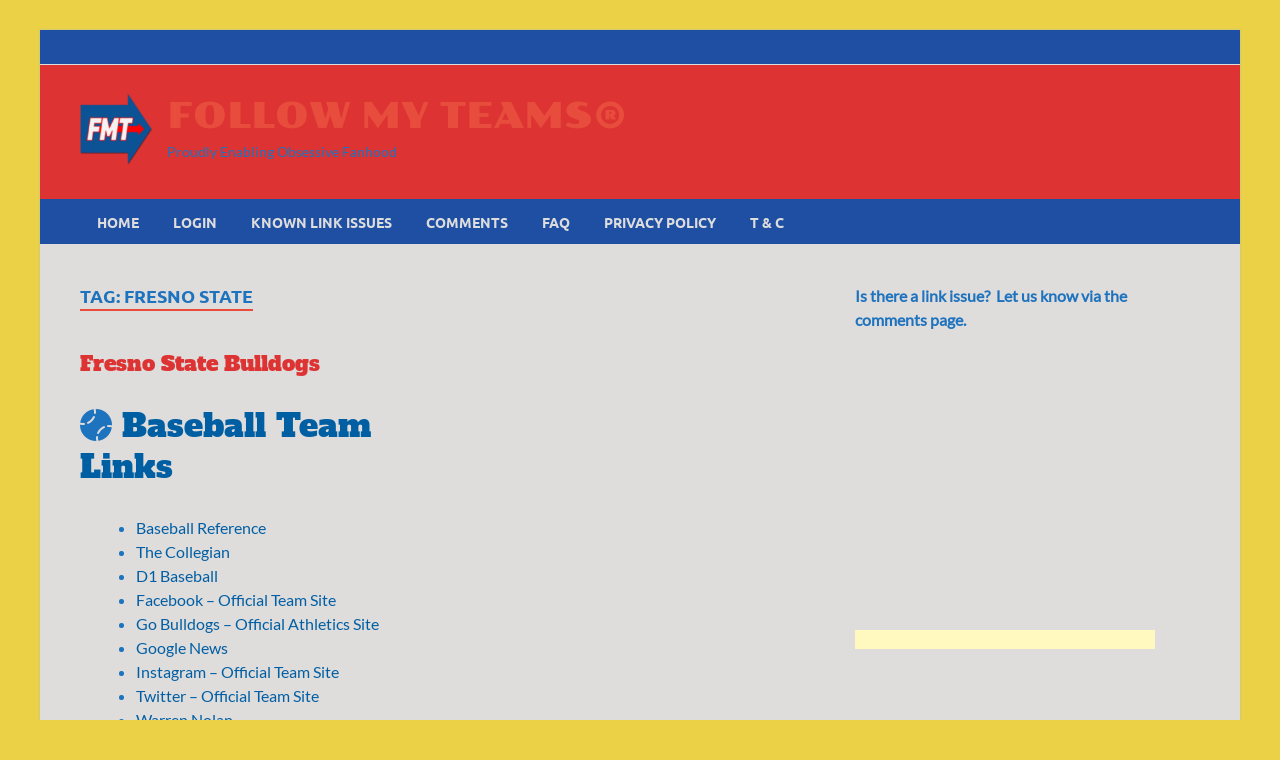

--- FILE ---
content_type: text/html; charset=UTF-8
request_url: https://www.followmyteams.com/tag/fresno-state/
body_size: 13715
content:
<!DOCTYPE html>
<html lang="en" class="no-js">
<head>
<meta charset="UTF-8">
<meta name="viewport" content="width=device-width, initial-scale=1">
<link rel="profile" href="http://gmpg.org/xfn/11">

<script>(function(html){html.className = html.className.replace(/\bno-js\b/,'js')})(document.documentElement);</script>
<title>Fresno State | FOLLOW MY TEAMS&reg;️</title>
<meta name='robots' content='max-image-preview:large' />
	<style>img:is([sizes="auto" i], [sizes^="auto," i]) { contain-intrinsic-size: 3000px 1500px }</style>
	<link rel='dns-prefetch' href='//kit.fontawesome.com' />
<link rel='dns-prefetch' href='//www.googletagmanager.com' />
<link href='https://fonts.gstatic.com' crossorigin rel='preconnect' />
<script type="text/javascript">
/* <![CDATA[ */
window._wpemojiSettings = {"baseUrl":"https:\/\/s.w.org\/images\/core\/emoji\/16.0.1\/72x72\/","ext":".png","svgUrl":"https:\/\/s.w.org\/images\/core\/emoji\/16.0.1\/svg\/","svgExt":".svg","source":{"concatemoji":"https:\/\/www.followmyteams.com\/wp-includes\/js\/wp-emoji-release.min.js?ver=6.8.3"}};
/*! This file is auto-generated */
!function(s,n){var o,i,e;function c(e){try{var t={supportTests:e,timestamp:(new Date).valueOf()};sessionStorage.setItem(o,JSON.stringify(t))}catch(e){}}function p(e,t,n){e.clearRect(0,0,e.canvas.width,e.canvas.height),e.fillText(t,0,0);var t=new Uint32Array(e.getImageData(0,0,e.canvas.width,e.canvas.height).data),a=(e.clearRect(0,0,e.canvas.width,e.canvas.height),e.fillText(n,0,0),new Uint32Array(e.getImageData(0,0,e.canvas.width,e.canvas.height).data));return t.every(function(e,t){return e===a[t]})}function u(e,t){e.clearRect(0,0,e.canvas.width,e.canvas.height),e.fillText(t,0,0);for(var n=e.getImageData(16,16,1,1),a=0;a<n.data.length;a++)if(0!==n.data[a])return!1;return!0}function f(e,t,n,a){switch(t){case"flag":return n(e,"\ud83c\udff3\ufe0f\u200d\u26a7\ufe0f","\ud83c\udff3\ufe0f\u200b\u26a7\ufe0f")?!1:!n(e,"\ud83c\udde8\ud83c\uddf6","\ud83c\udde8\u200b\ud83c\uddf6")&&!n(e,"\ud83c\udff4\udb40\udc67\udb40\udc62\udb40\udc65\udb40\udc6e\udb40\udc67\udb40\udc7f","\ud83c\udff4\u200b\udb40\udc67\u200b\udb40\udc62\u200b\udb40\udc65\u200b\udb40\udc6e\u200b\udb40\udc67\u200b\udb40\udc7f");case"emoji":return!a(e,"\ud83e\udedf")}return!1}function g(e,t,n,a){var r="undefined"!=typeof WorkerGlobalScope&&self instanceof WorkerGlobalScope?new OffscreenCanvas(300,150):s.createElement("canvas"),o=r.getContext("2d",{willReadFrequently:!0}),i=(o.textBaseline="top",o.font="600 32px Arial",{});return e.forEach(function(e){i[e]=t(o,e,n,a)}),i}function t(e){var t=s.createElement("script");t.src=e,t.defer=!0,s.head.appendChild(t)}"undefined"!=typeof Promise&&(o="wpEmojiSettingsSupports",i=["flag","emoji"],n.supports={everything:!0,everythingExceptFlag:!0},e=new Promise(function(e){s.addEventListener("DOMContentLoaded",e,{once:!0})}),new Promise(function(t){var n=function(){try{var e=JSON.parse(sessionStorage.getItem(o));if("object"==typeof e&&"number"==typeof e.timestamp&&(new Date).valueOf()<e.timestamp+604800&&"object"==typeof e.supportTests)return e.supportTests}catch(e){}return null}();if(!n){if("undefined"!=typeof Worker&&"undefined"!=typeof OffscreenCanvas&&"undefined"!=typeof URL&&URL.createObjectURL&&"undefined"!=typeof Blob)try{var e="postMessage("+g.toString()+"("+[JSON.stringify(i),f.toString(),p.toString(),u.toString()].join(",")+"));",a=new Blob([e],{type:"text/javascript"}),r=new Worker(URL.createObjectURL(a),{name:"wpTestEmojiSupports"});return void(r.onmessage=function(e){c(n=e.data),r.terminate(),t(n)})}catch(e){}c(n=g(i,f,p,u))}t(n)}).then(function(e){for(var t in e)n.supports[t]=e[t],n.supports.everything=n.supports.everything&&n.supports[t],"flag"!==t&&(n.supports.everythingExceptFlag=n.supports.everythingExceptFlag&&n.supports[t]);n.supports.everythingExceptFlag=n.supports.everythingExceptFlag&&!n.supports.flag,n.DOMReady=!1,n.readyCallback=function(){n.DOMReady=!0}}).then(function(){return e}).then(function(){var e;n.supports.everything||(n.readyCallback(),(e=n.source||{}).concatemoji?t(e.concatemoji):e.wpemoji&&e.twemoji&&(t(e.twemoji),t(e.wpemoji)))}))}((window,document),window._wpemojiSettings);
/* ]]> */
</script>
<style id='wp-emoji-styles-inline-css' type='text/css'>

	img.wp-smiley, img.emoji {
		display: inline !important;
		border: none !important;
		box-shadow: none !important;
		height: 1em !important;
		width: 1em !important;
		margin: 0 0.07em !important;
		vertical-align: -0.1em !important;
		background: none !important;
		padding: 0 !important;
	}
</style>
<link rel='stylesheet' id='wp-block-library-css' href='https://www.followmyteams.com/wp-includes/css/dist/block-library/style.min.css?ver=6.8.3' type='text/css' media='all' />
<style id='wp-block-library-theme-inline-css' type='text/css'>
.wp-block-audio :where(figcaption){color:#555;font-size:13px;text-align:center}.is-dark-theme .wp-block-audio :where(figcaption){color:#ffffffa6}.wp-block-audio{margin:0 0 1em}.wp-block-code{border:1px solid #ccc;border-radius:4px;font-family:Menlo,Consolas,monaco,monospace;padding:.8em 1em}.wp-block-embed :where(figcaption){color:#555;font-size:13px;text-align:center}.is-dark-theme .wp-block-embed :where(figcaption){color:#ffffffa6}.wp-block-embed{margin:0 0 1em}.blocks-gallery-caption{color:#555;font-size:13px;text-align:center}.is-dark-theme .blocks-gallery-caption{color:#ffffffa6}:root :where(.wp-block-image figcaption){color:#555;font-size:13px;text-align:center}.is-dark-theme :root :where(.wp-block-image figcaption){color:#ffffffa6}.wp-block-image{margin:0 0 1em}.wp-block-pullquote{border-bottom:4px solid;border-top:4px solid;color:currentColor;margin-bottom:1.75em}.wp-block-pullquote cite,.wp-block-pullquote footer,.wp-block-pullquote__citation{color:currentColor;font-size:.8125em;font-style:normal;text-transform:uppercase}.wp-block-quote{border-left:.25em solid;margin:0 0 1.75em;padding-left:1em}.wp-block-quote cite,.wp-block-quote footer{color:currentColor;font-size:.8125em;font-style:normal;position:relative}.wp-block-quote:where(.has-text-align-right){border-left:none;border-right:.25em solid;padding-left:0;padding-right:1em}.wp-block-quote:where(.has-text-align-center){border:none;padding-left:0}.wp-block-quote.is-large,.wp-block-quote.is-style-large,.wp-block-quote:where(.is-style-plain){border:none}.wp-block-search .wp-block-search__label{font-weight:700}.wp-block-search__button{border:1px solid #ccc;padding:.375em .625em}:where(.wp-block-group.has-background){padding:1.25em 2.375em}.wp-block-separator.has-css-opacity{opacity:.4}.wp-block-separator{border:none;border-bottom:2px solid;margin-left:auto;margin-right:auto}.wp-block-separator.has-alpha-channel-opacity{opacity:1}.wp-block-separator:not(.is-style-wide):not(.is-style-dots){width:100px}.wp-block-separator.has-background:not(.is-style-dots){border-bottom:none;height:1px}.wp-block-separator.has-background:not(.is-style-wide):not(.is-style-dots){height:2px}.wp-block-table{margin:0 0 1em}.wp-block-table td,.wp-block-table th{word-break:normal}.wp-block-table :where(figcaption){color:#555;font-size:13px;text-align:center}.is-dark-theme .wp-block-table :where(figcaption){color:#ffffffa6}.wp-block-video :where(figcaption){color:#555;font-size:13px;text-align:center}.is-dark-theme .wp-block-video :where(figcaption){color:#ffffffa6}.wp-block-video{margin:0 0 1em}:root :where(.wp-block-template-part.has-background){margin-bottom:0;margin-top:0;padding:1.25em 2.375em}
</style>
<style id='classic-theme-styles-inline-css' type='text/css'>
/*! This file is auto-generated */
.wp-block-button__link{color:#fff;background-color:#32373c;border-radius:9999px;box-shadow:none;text-decoration:none;padding:calc(.667em + 2px) calc(1.333em + 2px);font-size:1.125em}.wp-block-file__button{background:#32373c;color:#fff;text-decoration:none}
</style>
<style id='font-awesome-svg-styles-default-inline-css' type='text/css'>
.svg-inline--fa {
  display: inline-block;
  height: 1em;
  overflow: visible;
  vertical-align: -.125em;
}
</style>
<link rel='stylesheet' id='font-awesome-svg-styles-css' href='https://www.followmyteams.com/wp-content/uploads/font-awesome/v6.2.1/css/svg-with-js.css' type='text/css' media='all' />
<style id='font-awesome-svg-styles-inline-css' type='text/css'>
   .wp-block-font-awesome-icon svg::before,
   .wp-rich-text-font-awesome-icon svg::before {content: unset;}
</style>
<style id='global-styles-inline-css' type='text/css'>
:root{--wp--preset--aspect-ratio--square: 1;--wp--preset--aspect-ratio--4-3: 4/3;--wp--preset--aspect-ratio--3-4: 3/4;--wp--preset--aspect-ratio--3-2: 3/2;--wp--preset--aspect-ratio--2-3: 2/3;--wp--preset--aspect-ratio--16-9: 16/9;--wp--preset--aspect-ratio--9-16: 9/16;--wp--preset--color--black: #000000;--wp--preset--color--cyan-bluish-gray: #abb8c3;--wp--preset--color--white: #ffffff;--wp--preset--color--pale-pink: #f78da7;--wp--preset--color--vivid-red: #cf2e2e;--wp--preset--color--luminous-vivid-orange: #ff6900;--wp--preset--color--luminous-vivid-amber: #fcb900;--wp--preset--color--light-green-cyan: #7bdcb5;--wp--preset--color--vivid-green-cyan: #00d084;--wp--preset--color--pale-cyan-blue: #8ed1fc;--wp--preset--color--vivid-cyan-blue: #0693e3;--wp--preset--color--vivid-purple: #9b51e0;--wp--preset--gradient--vivid-cyan-blue-to-vivid-purple: linear-gradient(135deg,rgba(6,147,227,1) 0%,rgb(155,81,224) 100%);--wp--preset--gradient--light-green-cyan-to-vivid-green-cyan: linear-gradient(135deg,rgb(122,220,180) 0%,rgb(0,208,130) 100%);--wp--preset--gradient--luminous-vivid-amber-to-luminous-vivid-orange: linear-gradient(135deg,rgba(252,185,0,1) 0%,rgba(255,105,0,1) 100%);--wp--preset--gradient--luminous-vivid-orange-to-vivid-red: linear-gradient(135deg,rgba(255,105,0,1) 0%,rgb(207,46,46) 100%);--wp--preset--gradient--very-light-gray-to-cyan-bluish-gray: linear-gradient(135deg,rgb(238,238,238) 0%,rgb(169,184,195) 100%);--wp--preset--gradient--cool-to-warm-spectrum: linear-gradient(135deg,rgb(74,234,220) 0%,rgb(151,120,209) 20%,rgb(207,42,186) 40%,rgb(238,44,130) 60%,rgb(251,105,98) 80%,rgb(254,248,76) 100%);--wp--preset--gradient--blush-light-purple: linear-gradient(135deg,rgb(255,206,236) 0%,rgb(152,150,240) 100%);--wp--preset--gradient--blush-bordeaux: linear-gradient(135deg,rgb(254,205,165) 0%,rgb(254,45,45) 50%,rgb(107,0,62) 100%);--wp--preset--gradient--luminous-dusk: linear-gradient(135deg,rgb(255,203,112) 0%,rgb(199,81,192) 50%,rgb(65,88,208) 100%);--wp--preset--gradient--pale-ocean: linear-gradient(135deg,rgb(255,245,203) 0%,rgb(182,227,212) 50%,rgb(51,167,181) 100%);--wp--preset--gradient--electric-grass: linear-gradient(135deg,rgb(202,248,128) 0%,rgb(113,206,126) 100%);--wp--preset--gradient--midnight: linear-gradient(135deg,rgb(2,3,129) 0%,rgb(40,116,252) 100%);--wp--preset--font-size--small: 13px;--wp--preset--font-size--medium: 20px;--wp--preset--font-size--large: 36px;--wp--preset--font-size--x-large: 42px;--wp--preset--spacing--20: 0.44rem;--wp--preset--spacing--30: 0.67rem;--wp--preset--spacing--40: 1rem;--wp--preset--spacing--50: 1.5rem;--wp--preset--spacing--60: 2.25rem;--wp--preset--spacing--70: 3.38rem;--wp--preset--spacing--80: 5.06rem;--wp--preset--shadow--natural: 6px 6px 9px rgba(0, 0, 0, 0.2);--wp--preset--shadow--deep: 12px 12px 50px rgba(0, 0, 0, 0.4);--wp--preset--shadow--sharp: 6px 6px 0px rgba(0, 0, 0, 0.2);--wp--preset--shadow--outlined: 6px 6px 0px -3px rgba(255, 255, 255, 1), 6px 6px rgba(0, 0, 0, 1);--wp--preset--shadow--crisp: 6px 6px 0px rgba(0, 0, 0, 1);}:where(.is-layout-flex){gap: 0.5em;}:where(.is-layout-grid){gap: 0.5em;}body .is-layout-flex{display: flex;}.is-layout-flex{flex-wrap: wrap;align-items: center;}.is-layout-flex > :is(*, div){margin: 0;}body .is-layout-grid{display: grid;}.is-layout-grid > :is(*, div){margin: 0;}:where(.wp-block-columns.is-layout-flex){gap: 2em;}:where(.wp-block-columns.is-layout-grid){gap: 2em;}:where(.wp-block-post-template.is-layout-flex){gap: 1.25em;}:where(.wp-block-post-template.is-layout-grid){gap: 1.25em;}.has-black-color{color: var(--wp--preset--color--black) !important;}.has-cyan-bluish-gray-color{color: var(--wp--preset--color--cyan-bluish-gray) !important;}.has-white-color{color: var(--wp--preset--color--white) !important;}.has-pale-pink-color{color: var(--wp--preset--color--pale-pink) !important;}.has-vivid-red-color{color: var(--wp--preset--color--vivid-red) !important;}.has-luminous-vivid-orange-color{color: var(--wp--preset--color--luminous-vivid-orange) !important;}.has-luminous-vivid-amber-color{color: var(--wp--preset--color--luminous-vivid-amber) !important;}.has-light-green-cyan-color{color: var(--wp--preset--color--light-green-cyan) !important;}.has-vivid-green-cyan-color{color: var(--wp--preset--color--vivid-green-cyan) !important;}.has-pale-cyan-blue-color{color: var(--wp--preset--color--pale-cyan-blue) !important;}.has-vivid-cyan-blue-color{color: var(--wp--preset--color--vivid-cyan-blue) !important;}.has-vivid-purple-color{color: var(--wp--preset--color--vivid-purple) !important;}.has-black-background-color{background-color: var(--wp--preset--color--black) !important;}.has-cyan-bluish-gray-background-color{background-color: var(--wp--preset--color--cyan-bluish-gray) !important;}.has-white-background-color{background-color: var(--wp--preset--color--white) !important;}.has-pale-pink-background-color{background-color: var(--wp--preset--color--pale-pink) !important;}.has-vivid-red-background-color{background-color: var(--wp--preset--color--vivid-red) !important;}.has-luminous-vivid-orange-background-color{background-color: var(--wp--preset--color--luminous-vivid-orange) !important;}.has-luminous-vivid-amber-background-color{background-color: var(--wp--preset--color--luminous-vivid-amber) !important;}.has-light-green-cyan-background-color{background-color: var(--wp--preset--color--light-green-cyan) !important;}.has-vivid-green-cyan-background-color{background-color: var(--wp--preset--color--vivid-green-cyan) !important;}.has-pale-cyan-blue-background-color{background-color: var(--wp--preset--color--pale-cyan-blue) !important;}.has-vivid-cyan-blue-background-color{background-color: var(--wp--preset--color--vivid-cyan-blue) !important;}.has-vivid-purple-background-color{background-color: var(--wp--preset--color--vivid-purple) !important;}.has-black-border-color{border-color: var(--wp--preset--color--black) !important;}.has-cyan-bluish-gray-border-color{border-color: var(--wp--preset--color--cyan-bluish-gray) !important;}.has-white-border-color{border-color: var(--wp--preset--color--white) !important;}.has-pale-pink-border-color{border-color: var(--wp--preset--color--pale-pink) !important;}.has-vivid-red-border-color{border-color: var(--wp--preset--color--vivid-red) !important;}.has-luminous-vivid-orange-border-color{border-color: var(--wp--preset--color--luminous-vivid-orange) !important;}.has-luminous-vivid-amber-border-color{border-color: var(--wp--preset--color--luminous-vivid-amber) !important;}.has-light-green-cyan-border-color{border-color: var(--wp--preset--color--light-green-cyan) !important;}.has-vivid-green-cyan-border-color{border-color: var(--wp--preset--color--vivid-green-cyan) !important;}.has-pale-cyan-blue-border-color{border-color: var(--wp--preset--color--pale-cyan-blue) !important;}.has-vivid-cyan-blue-border-color{border-color: var(--wp--preset--color--vivid-cyan-blue) !important;}.has-vivid-purple-border-color{border-color: var(--wp--preset--color--vivid-purple) !important;}.has-vivid-cyan-blue-to-vivid-purple-gradient-background{background: var(--wp--preset--gradient--vivid-cyan-blue-to-vivid-purple) !important;}.has-light-green-cyan-to-vivid-green-cyan-gradient-background{background: var(--wp--preset--gradient--light-green-cyan-to-vivid-green-cyan) !important;}.has-luminous-vivid-amber-to-luminous-vivid-orange-gradient-background{background: var(--wp--preset--gradient--luminous-vivid-amber-to-luminous-vivid-orange) !important;}.has-luminous-vivid-orange-to-vivid-red-gradient-background{background: var(--wp--preset--gradient--luminous-vivid-orange-to-vivid-red) !important;}.has-very-light-gray-to-cyan-bluish-gray-gradient-background{background: var(--wp--preset--gradient--very-light-gray-to-cyan-bluish-gray) !important;}.has-cool-to-warm-spectrum-gradient-background{background: var(--wp--preset--gradient--cool-to-warm-spectrum) !important;}.has-blush-light-purple-gradient-background{background: var(--wp--preset--gradient--blush-light-purple) !important;}.has-blush-bordeaux-gradient-background{background: var(--wp--preset--gradient--blush-bordeaux) !important;}.has-luminous-dusk-gradient-background{background: var(--wp--preset--gradient--luminous-dusk) !important;}.has-pale-ocean-gradient-background{background: var(--wp--preset--gradient--pale-ocean) !important;}.has-electric-grass-gradient-background{background: var(--wp--preset--gradient--electric-grass) !important;}.has-midnight-gradient-background{background: var(--wp--preset--gradient--midnight) !important;}.has-small-font-size{font-size: var(--wp--preset--font-size--small) !important;}.has-medium-font-size{font-size: var(--wp--preset--font-size--medium) !important;}.has-large-font-size{font-size: var(--wp--preset--font-size--large) !important;}.has-x-large-font-size{font-size: var(--wp--preset--font-size--x-large) !important;}
:where(.wp-block-post-template.is-layout-flex){gap: 1.25em;}:where(.wp-block-post-template.is-layout-grid){gap: 1.25em;}
:where(.wp-block-columns.is-layout-flex){gap: 2em;}:where(.wp-block-columns.is-layout-grid){gap: 2em;}
:root :where(.wp-block-pullquote){font-size: 1.5em;line-height: 1.6;}
</style>
<link rel='stylesheet' id='hitmag-pro-font-awesome-css' href='https://www.followmyteams.com/wp-content/themes/hitmag-pro/css/all.min.css?ver=6.5.1' type='text/css' media='all' />
<link rel='stylesheet' id='hitmag-pro-style-css' href='https://www.followmyteams.com/wp-content/themes/hitmag-pro/style.css?ver=1.5.2' type='text/css' media='all' />
<link rel='stylesheet' id='jquery-magnific-popup-css' href='https://www.followmyteams.com/wp-content/themes/hitmag-pro/css/magnific-popup.css?ver=6.8.3' type='text/css' media='all' />
<script type="text/javascript" src="https://www.followmyteams.com/wp-includes/js/jquery/jquery.min.js?ver=3.7.1" id="jquery-core-js"></script>
<script type="text/javascript" src="https://www.followmyteams.com/wp-includes/js/jquery/jquery-migrate.min.js?ver=3.4.1" id="jquery-migrate-js"></script>
<script defer crossorigin="anonymous" type="text/javascript" src="https://kit.fontawesome.com/9d8749f458.js" id="font-awesome-official-js"></script>

<!-- Google tag (gtag.js) snippet added by Site Kit -->
<!-- Google Analytics snippet added by Site Kit -->
<script type="text/javascript" src="https://www.googletagmanager.com/gtag/js?id=GT-5DDSXCL" id="google_gtagjs-js" async></script>
<script type="text/javascript" id="google_gtagjs-js-after">
/* <![CDATA[ */
window.dataLayer = window.dataLayer || [];function gtag(){dataLayer.push(arguments);}
gtag("set","linker",{"domains":["www.followmyteams.com"]});
gtag("js", new Date());
gtag("set", "developer_id.dZTNiMT", true);
gtag("config", "GT-5DDSXCL");
/* ]]> */
</script>
<link rel="https://api.w.org/" href="https://www.followmyteams.com/wp-json/" /><link rel="alternate" title="JSON" type="application/json" href="https://www.followmyteams.com/wp-json/wp/v2/tags/307" /><meta name="generator" content="Site Kit by Google 1.170.0" /><script src="https://kit.fontawesome.com/FollowMyTeams.js" crossorigin="anonymous"></script>		<style type="text/css">
			
            .hm-logo img {
                max-width: 101px;
            }
        
            .hm-logo img {
                max-height: 72px;
                width: auto;
            }
        
            .widget .hms-meta {
                display: none;
            }
        		</style>
	<!-- SEO meta tags powered by SmartCrawl https://wpmudev.com/project/smartcrawl-wordpress-seo/ -->
<link rel="canonical" href="https://www.followmyteams.com/tag/fresno-state/" />
<script type="application/ld+json">{"@context":"https:\/\/schema.org","@graph":[{"@type":"Organization","@id":"https:\/\/www.followmyteams.com\/#schema-publishing-organization","url":"https:\/\/www.followmyteams.com","name":"FOLLOW MY TEAMS&reg;\ufe0f"},{"@type":"WebSite","@id":"https:\/\/www.followmyteams.com\/#schema-website","url":"https:\/\/www.followmyteams.com","name":"FOLLOW MY TEAMS\u00ae\ufe0f","encoding":"UTF-8","potentialAction":{"@type":"SearchAction","target":"https:\/\/www.followmyteams.com\/search\/{search_term_string}\/","query-input":"required name=search_term_string"}},{"@type":"CollectionPage","@id":"https:\/\/www.followmyteams.com\/tag\/fresno-state\/#schema-webpage","isPartOf":{"@id":"https:\/\/www.followmyteams.com\/#schema-website"},"publisher":{"@id":"https:\/\/www.followmyteams.com\/#schema-publishing-organization"},"url":"https:\/\/www.followmyteams.com\/tag\/fresno-state\/","mainEntity":{"@type":"ItemList","itemListElement":[{"@type":"ListItem","position":"1","url":"https:\/\/www.followmyteams.com\/fresno-state-bulldogs\/"}]}},{"@type":"BreadcrumbList","@id":"https:\/\/www.followmyteams.com\/tag\/fresno-state?tag=fresno-state\/#breadcrumb","itemListElement":[{"@type":"ListItem","position":1,"name":"Home","item":"https:\/\/www.followmyteams.com"},{"@type":"ListItem","position":2,"name":"Archive for Fresno State"}]}]}</script>
<meta property="og:type" content="object" />
<meta property="og:url" content="https://www.followmyteams.com/tag/fresno-state/" />
<meta property="og:title" content="Fresno State | FOLLOW MY TEAMS&reg;️" />
<meta name="twitter:card" content="summary" />
<meta name="twitter:title" content="Fresno State | FOLLOW MY TEAMS&reg;️" />
<!-- /SEO -->
<style type="text/css" id="custom-background-css">
body.custom-background { background-color: #ead146; }
</style>
	<link rel="icon" href="https://www.followmyteams.com/wp-content/uploads/2019/08/output-onlinepngtools-4-150x150.png" sizes="32x32" />
<link rel="icon" href="https://www.followmyteams.com/wp-content/uploads/2019/08/output-onlinepngtools-4-300x300.png" sizes="192x192" />
<link rel="apple-touch-icon" href="https://www.followmyteams.com/wp-content/uploads/2019/08/output-onlinepngtools-4-300x300.png" />
<meta name="msapplication-TileImage" content="https://www.followmyteams.com/wp-content/uploads/2019/08/output-onlinepngtools-4-300x300.png" />
<style id="kirki-inline-styles">.site-title{font-family:Poller One;font-size:36px;font-weight:400;line-height:1.3;}body{font-family:Lato;font-size:16px;font-weight:400;line-height:1.5;color:#1e73be;}#hm-tabs .hm-tab-anchor,.arc-page-title,.cat-links,.elementor-widget-container h5,.footer-widget-title,.hm-top-bar,.is-style-hitmag-widget-title,.main-navigation,.post-navigation .meta-nav,.srch-page-title,.widget-title,.widgettitle,.woocommerce div.product .woocommerce-tabs .panel h2, .related > h2, .woocommerce-checkout h3, .cart_totals h2{font-family:Ubuntu;font-weight:700;}#hm-search-form .search-form .search-submit,.th-readmore,.wp-block-search .wp-block-search__button,a.hm-viewall,button, input[type="button"], input[type="reset"], input[type="submit"]{font-family:Ubuntu;font-weight:700;}.main-navigation ul{font-size:14px;}h1,h2,h3,h4,h5,h6{font-family:Alfa Slab One;font-weight:400;}h1{font-size:49px;}h2{font-size:32px;}h3{font-size:28px;}h4{font-size:24px;}h5{font-size:20px;}h6{font-size:16px;}.hitmag-wrapper{background-color:#dfdcdc;}.site-title a:hover{color:#dd9933;}.site-header{background-color:#dd3333;}.hitmag-page .entry-title,.hitmag-post .entry-title a,.hitmag-single .entry-title,.hmb-entry-title a,.hms-title a,.hmw-grid-post .post-title a,.widget_post_views_counter_list_widget a.post-title,.woocommerce-loop-product__title{color:#dd3333;}.hitmag-post .entry-meta,.hitmag-post .entry-meta a,.hitmag-single .entry-meta,.hitmag-single .entry-meta a,.hmb-entry-meta, .hms-meta, .hmb-entry-meta a, .hms-meta a{color:#888888;}a{color:#dd3333;}a:hover{color:#ead146;}#hm-search-form .search-form .search-submit,.search-form .search-submit,.th-readmore,.wp-block-search .wp-block-search__button,a.hm-viewall,button,input[type="button"],input[type="reset"],input[type="submit"]{background-color:#e74c3c;}#hm-search-form .search-form .search-submit,.footer-widget-area a.hm-viewall,.footer-widget-area a.hm-viewall:visited,.search-form .search-submit,.th-readmore,.th-readmore:active,.th-readmore:focus,.th-readmore:visited,.wp-block-search .wp-block-search__button,a.hm-viewall,a.hm-viewall:visited,button,input[type="button"],input[type="reset"],input[type="submit"]{color:#ffffff;}#hm-search-form .search-form .search-submit:hover,.footer-widget-area a.hm-viewall:hover,.search-form .search-submit:hover,.th-readmore:hover,.wp-block-search .wp-block-search__button:hover,a.hm-viewall:hover,button:hover,input[type="button"]:hover,input[type="reset"]:hover,input[type="submit"]:hover{background-color:#222222;color:#ffffff;}.hm-nav-container,.main-navigation,.main-navigation ul ul.toggled-on{background-color:#1e4fa3;}.dropdown-toggle,.hm-search-button-icon,.main-navigation a,.main-navigation ul ul.toggled-on a,.menu-toggle{color:#dddddd;}.main-navigation .current-menu-ancestor > a,.main-navigation .current-menu-item > a,.main-navigation .current_page_ancestor > a,.main-navigation .current_page_item > a,.main-navigation a:hover,.main-navigation ul ul.toggled-on a:hover,.menu-toggle,.menu-toggle:focus,.menu-toggle:hover{background-color:#dd3333;}.dropdown-toggle:hover,.main-navigation .current-menu-ancestor > a,.main-navigation .current-menu-item > a,.main-navigation .current_page_ancestor > a,.main-navigation .current_page_item > a,.main-navigation a:hover,.main-navigation ul ul.toggled-on a:hover,.menu-toggle,.menu-toggle:hover{color:#ffffff;}.main-navigation ul ul{background-color:#333333;}.main-navigation ul ul a{color:#dddddd;}.main-navigation ul ul .current-menu-ancestor > a,.main-navigation ul ul .current-menu-item > a,.main-navigation ul ul .current_page_ancestor > a,.main-navigation ul ul .current_page_item > a,.main-navigation ul ul a:hover{background-color:#E74C3C;color:#ffffff;}.hm-top-bar,.hm-topnavbutton{background-color:#1e4fa3;}#top-nav-button,.hm-top-bar,.top-navigation a{color:#ffffff;}#top-nav-button:hover,.top-navigation .current-menu-ancestor > a,.top-navigation .current-menu-item > a,.top-navigation .current_page_ancestor > a,.top-navigation .current_page_item > a,.top-navigation a:hover{color:#e74c3c;}.responsive-topnav,.top-navigation ul ul{background-color:#1e73be;}.responsive-topnav li a,.top-navigation ul ul a{color:#222222;}.responsive-topnav ul#top-menu li a:hover,.top-navigation ul ul .current-menu-ancestor > a,.top-navigation ul ul .current-menu-item > a,.top-navigation ul ul .current_page_ancestor > a,.top-navigation ul ul .current_page_item > a,.top-navigation ul ul a:hover{background-color:#E74C3C;}.responsive-topnav li a:hover,.top-navigation ul ul .current-menu-ancestor > a,.top-navigation ul ul .current-menu-item > a,.top-navigation ul ul .current_page_ancestor > a,.top-navigation ul ul .current_page_item > a,.top-navigation ul ul a:hover{color:#ffffff;}.site-footer{background-color:#1e4fa3;}.footer-widget-title{color:#eeeeee;}.footer-widget-area,.footer-widget-area .hmb-entry-meta,.footer-widget-area .hmb-entry-meta a,.footer-widget-area .hmb-entry-summary,.footer-widget-area .hms-meta,.footer-widget-area .hms-meta a{color:#ffffff;}.footer-widget-area .hmb-entry-title a,.footer-widget-area .hms-title a,.footer-widget-area .hmw-grid-post .post-title a,.footer-widget-area .widget a,.footer-widget-area a{color:#dddddd;}.footer-navigation ul li a:hover,.footer-widget-area .hmb-entry-meta a:hover,.footer-widget-area .hmb-entry-title a:hover,.footer-widget-area .hms-meta a:hover,.footer-widget-area .hms-title a:hover,.footer-widget-area .hmw-grid-post .post-title a:hover,.footer-widget-area .widget a:hover,.footer-widget-area a:hover,.site-info a:hover{color:#e74c3c;}.site-info{background-color:#111111;}.site-info,.site-info a{color:#ffffff;}/* latin */
@font-face {
  font-family: 'Poller One';
  font-style: normal;
  font-weight: 400;
  font-display: swap;
  src: url(https://www.followmyteams.com/wp-content/fonts/poller-one/ahccv82n0TN3gia5E4BuR-5RgA.woff2) format('woff2');
  unicode-range: U+0000-00FF, U+0131, U+0152-0153, U+02BB-02BC, U+02C6, U+02DA, U+02DC, U+0304, U+0308, U+0329, U+2000-206F, U+20AC, U+2122, U+2191, U+2193, U+2212, U+2215, U+FEFF, U+FFFD;
}/* latin-ext */
@font-face {
  font-family: 'Lato';
  font-style: normal;
  font-weight: 400;
  font-display: swap;
  src: url(https://www.followmyteams.com/wp-content/fonts/lato/S6uyw4BMUTPHjxAwXjeu.woff2) format('woff2');
  unicode-range: U+0100-02BA, U+02BD-02C5, U+02C7-02CC, U+02CE-02D7, U+02DD-02FF, U+0304, U+0308, U+0329, U+1D00-1DBF, U+1E00-1E9F, U+1EF2-1EFF, U+2020, U+20A0-20AB, U+20AD-20C0, U+2113, U+2C60-2C7F, U+A720-A7FF;
}
/* latin */
@font-face {
  font-family: 'Lato';
  font-style: normal;
  font-weight: 400;
  font-display: swap;
  src: url(https://www.followmyteams.com/wp-content/fonts/lato/S6uyw4BMUTPHjx4wXg.woff2) format('woff2');
  unicode-range: U+0000-00FF, U+0131, U+0152-0153, U+02BB-02BC, U+02C6, U+02DA, U+02DC, U+0304, U+0308, U+0329, U+2000-206F, U+20AC, U+2122, U+2191, U+2193, U+2212, U+2215, U+FEFF, U+FFFD;
}/* cyrillic-ext */
@font-face {
  font-family: 'Ubuntu';
  font-style: normal;
  font-weight: 700;
  font-display: swap;
  src: url(https://www.followmyteams.com/wp-content/fonts/ubuntu/4iCv6KVjbNBYlgoCxCvjvWyNL4U.woff2) format('woff2');
  unicode-range: U+0460-052F, U+1C80-1C8A, U+20B4, U+2DE0-2DFF, U+A640-A69F, U+FE2E-FE2F;
}
/* cyrillic */
@font-face {
  font-family: 'Ubuntu';
  font-style: normal;
  font-weight: 700;
  font-display: swap;
  src: url(https://www.followmyteams.com/wp-content/fonts/ubuntu/4iCv6KVjbNBYlgoCxCvjtGyNL4U.woff2) format('woff2');
  unicode-range: U+0301, U+0400-045F, U+0490-0491, U+04B0-04B1, U+2116;
}
/* greek-ext */
@font-face {
  font-family: 'Ubuntu';
  font-style: normal;
  font-weight: 700;
  font-display: swap;
  src: url(https://www.followmyteams.com/wp-content/fonts/ubuntu/4iCv6KVjbNBYlgoCxCvjvGyNL4U.woff2) format('woff2');
  unicode-range: U+1F00-1FFF;
}
/* greek */
@font-face {
  font-family: 'Ubuntu';
  font-style: normal;
  font-weight: 700;
  font-display: swap;
  src: url(https://www.followmyteams.com/wp-content/fonts/ubuntu/4iCv6KVjbNBYlgoCxCvjs2yNL4U.woff2) format('woff2');
  unicode-range: U+0370-0377, U+037A-037F, U+0384-038A, U+038C, U+038E-03A1, U+03A3-03FF;
}
/* latin-ext */
@font-face {
  font-family: 'Ubuntu';
  font-style: normal;
  font-weight: 700;
  font-display: swap;
  src: url(https://www.followmyteams.com/wp-content/fonts/ubuntu/4iCv6KVjbNBYlgoCxCvjvmyNL4U.woff2) format('woff2');
  unicode-range: U+0100-02BA, U+02BD-02C5, U+02C7-02CC, U+02CE-02D7, U+02DD-02FF, U+0304, U+0308, U+0329, U+1D00-1DBF, U+1E00-1E9F, U+1EF2-1EFF, U+2020, U+20A0-20AB, U+20AD-20C0, U+2113, U+2C60-2C7F, U+A720-A7FF;
}
/* latin */
@font-face {
  font-family: 'Ubuntu';
  font-style: normal;
  font-weight: 700;
  font-display: swap;
  src: url(https://www.followmyteams.com/wp-content/fonts/ubuntu/4iCv6KVjbNBYlgoCxCvjsGyN.woff2) format('woff2');
  unicode-range: U+0000-00FF, U+0131, U+0152-0153, U+02BB-02BC, U+02C6, U+02DA, U+02DC, U+0304, U+0308, U+0329, U+2000-206F, U+20AC, U+2122, U+2191, U+2193, U+2212, U+2215, U+FEFF, U+FFFD;
}/* vietnamese */
@font-face {
  font-family: 'Alfa Slab One';
  font-style: normal;
  font-weight: 400;
  font-display: swap;
  src: url(https://www.followmyteams.com/wp-content/fonts/alfa-slab-one/6NUQ8FmMKwSEKjnm5-4v-4Jh2d1he-Wv.woff2) format('woff2');
  unicode-range: U+0102-0103, U+0110-0111, U+0128-0129, U+0168-0169, U+01A0-01A1, U+01AF-01B0, U+0300-0301, U+0303-0304, U+0308-0309, U+0323, U+0329, U+1EA0-1EF9, U+20AB;
}
/* latin-ext */
@font-face {
  font-family: 'Alfa Slab One';
  font-style: normal;
  font-weight: 400;
  font-display: swap;
  src: url(https://www.followmyteams.com/wp-content/fonts/alfa-slab-one/6NUQ8FmMKwSEKjnm5-4v-4Jh2dxhe-Wv.woff2) format('woff2');
  unicode-range: U+0100-02BA, U+02BD-02C5, U+02C7-02CC, U+02CE-02D7, U+02DD-02FF, U+0304, U+0308, U+0329, U+1D00-1DBF, U+1E00-1E9F, U+1EF2-1EFF, U+2020, U+20A0-20AB, U+20AD-20C0, U+2113, U+2C60-2C7F, U+A720-A7FF;
}
/* latin */
@font-face {
  font-family: 'Alfa Slab One';
  font-style: normal;
  font-weight: 400;
  font-display: swap;
  src: url(https://www.followmyteams.com/wp-content/fonts/alfa-slab-one/6NUQ8FmMKwSEKjnm5-4v-4Jh2dJhew.woff2) format('woff2');
  unicode-range: U+0000-00FF, U+0131, U+0152-0153, U+02BB-02BC, U+02C6, U+02DA, U+02DC, U+0304, U+0308, U+0329, U+2000-206F, U+20AC, U+2122, U+2191, U+2193, U+2212, U+2215, U+FEFF, U+FFFD;
}</style></head>

<body class="archive tag tag-fresno-state tag-307 custom-background wp-custom-logo wp-embed-responsive wp-theme-hitmag-pro group-blog hfeed th-right-sidebar">



<div id="page" class="site hitmag-wrapper">
	<a class="skip-link screen-reader-text" href="#content">Skip to content</a>

	
	<header id="masthead" class="site-header" role="banner">

		
							<div class="hm-topnavbutton">
					<div class="hm-nwrap">
												<a href="#" class="navbutton" id="top-nav-button">
							<span class="top-nav-btn-lbl">Top Menu</span>						</a>
					</div>	
				</div>
				<div class="responsive-topnav"></div>					
			
			<div class="hm-top-bar">
				<div class="hm-container">
					
					
											<div id="top-navigation" class="top-navigation">
												
						</div>		
					
					
				</div><!-- .hm-container -->
			</div><!-- .hm-top-bar -->

		
		
		<div class="header-main-area ">
			<div class="hm-container">
			<div class="site-branding">
				<div class="site-branding-content">
					<div class="hm-logo">
						<a href="https://www.followmyteams.com/" class="custom-logo-link" rel="home"><img width="110" height="110" src="https://www.followmyteams.com/wp-content/uploads/2019/08/cropped-output-onlinepngtools-4-e1567019049311.png" class="custom-logo" alt="FOLLOW MY TEAMS&reg;️" decoding="async" /></a>					</div><!-- .hm-logo -->

					<div class="hm-site-title">
													<p class="site-title"><a href="https://www.followmyteams.com/" rel="home">FOLLOW MY TEAMS&reg;️</a></p>
													<p class="site-description">Proudly Enabling Obsessive Fanhood</p>
											</div><!-- .hm-site-title -->
				</div><!-- .site-branding-content -->
			</div><!-- .site-branding -->

			
						</div><!-- .hm-container -->
		</div><!-- .header-main-area -->

		
		<div class="hm-nav-container clearfix">
			<div class="hm-container">
				<nav id="site-navigation" class="main-navigation" role="navigation">

										
					<button class="menu-toggle" aria-controls="main-menu" aria-expanded="false">
						<span class="main-nav-btn-lbl">Main Menu</span>					</button>

					<div class="menu-general-container"><ul id="primary-menu" class="menu"><li id="menu-item-48091" class="menu-item menu-item-type-post_type menu-item-object-page menu-item-home menu-item-48091"><a href="https://www.followmyteams.com/">HOME</a></li>
<li id="menu-item-28145" class="menu-item menu-item-type-post_type menu-item-object-page menu-item-28145"><a href="https://www.followmyteams.com/login/">LOGIN</a></li>
<li id="menu-item-28146" class="menu-item menu-item-type-post_type menu-item-object-page menu-item-28146"><a href="https://www.followmyteams.com/known-link-issues/">KNOWN LINK ISSUES</a></li>
<li id="menu-item-28147" class="menu-item menu-item-type-post_type menu-item-object-page menu-item-28147"><a href="https://www.followmyteams.com/comments/">COMMENTS</a></li>
<li id="menu-item-28148" class="menu-item menu-item-type-post_type menu-item-object-page menu-item-28148"><a href="https://www.followmyteams.com/faq/">FAQ</a></li>
<li id="menu-item-28144" class="menu-item menu-item-type-post_type menu-item-object-page menu-item-privacy-policy menu-item-28144"><a rel="privacy-policy" href="https://www.followmyteams.com/privacy-policy/">PRIVACY POLICY</a></li>
<li id="menu-item-28149" class="menu-item menu-item-type-post_type menu-item-object-page menu-item-28149"><a href="https://www.followmyteams.com/terms-and-conditions/">T &#038; C</a></li>
</ul></div>					
										
				</nav><!-- #site-navigation -->
			</div><!-- .hm-container -->
		</div><!-- .hm-nav-container -->

		
	</header><!-- #masthead -->

	
	<div id="content" class="site-content">
		<div class="hm-container">


<div id="primary" class="content-area">
	<main id="main" class="site-main" role="main">

		
		
		
			<header class="page-header">
				<h1 class="page-title arc-page-title">Tag: <span>Fresno State</span></h1>			</header><!-- .page-header -->

			<div class="posts-wrap th-grid-2">
<article id="post-19634" class="hitmag-post post-19634 post type-post status-publish format-standard hentry category-uncategorized tag-fresno-state">

		
		
	<div class="archive-content">

				
		<header class="entry-header">
			<h3 class="entry-title"><a href="https://www.followmyteams.com/fresno-state-bulldogs/" rel="bookmark">Fresno State Bulldogs</a></h3>			<div class="entry-meta">
							</div><!-- .entry-meta -->
					</header><!-- .entry-header -->

		
		<div class="entry-summary">
			
<h2 class="wp-block-heading" id="baseball-team-links"><i class="fas fa-baseball"></i> <span class="tadv-color" style="color:#005fa3">Baseball Team Links</span></h2>



<ul class="wp-block-list"><li><a aria-label="Baseball Reference (opens in a new tab)" rel="noreferrer noopener" href="https://www.baseball-reference.com/bullpen/California_State_University,_Fresno" target="_blank"><span class="tadv-color" style="color:#005fa3">Baseball Reference</span></a></li><li><a label="The Collegian (opens in a new tab)" rel="noreferrer noopener" href="https://collegian.csufresno.edu/section/sports/baseball-sports/" target="_blank"><span class="tadv-color" style="color:#005fa3">The Collegian</span></a></li><li><a label="D1 Baseball (opens in a new tab)" rel="noreferrer noopener" href="https://d1baseball.com/team/fresnost/" target="_blank"><span class="tadv-color" style="color:#005fa3">D1 Baseball</span></a></li><li><a label="Facebook - Official Team Site (opens in a new tab)" rel="noreferrer noopener" href="https://m.facebook.com/login.php?next=https%3A%2F%2Fm.facebook.com%2FFresno-State-Baseball-227272580635042&amp;refsrc=deprecated&amp;_rdr" target="_blank"><span class="tadv-color" style="color:#005fa3">Facebook &#8211; Official Team Site</span></a></li><li><a label="Go Bulldogs - Official Athletics Site (opens in a new tab)" rel="noreferrer noopener" href="https://gobulldogs.com/sports/baseball" target="_blank"><span class="tadv-color" style="color:#005fa3">Go Bulldogs &#8211; Official Athletics Site</span></a></li><li><a aria-label="Google News (opens in a new tab)" rel="noreferrer noopener" href="https://news.google.com/topics/CAAqJAgKIh5DQkFTRUFvS0wyMHZNRFEzYkdOM1pCSUNaVzRvQUFQAQ?hl=en-US&amp;gl=US&amp;ceid=US%3Aen" target="_blank"><span class="tadv-color" style="color:#005fa3">Google News</span></a></li><li><a label="Instagram - Official Team Site (opens in a new tab)" rel="noreferrer noopener" href="https://www.instagram.com/accounts/login/" target="_blank"><span class="tadv-color" style="color:#005fa3">Instagram &#8211; Official Team Site</span></a></li><li><a label="Twitter - Official Team Site (opens in a new tab)" rel="noreferrer noopener" href="https://twitter.com/home" target="_blank"><span class="tadv-color" style="color:#005fa3">Twitter &#8211; Official Team Site</span></a></li><li><a label="Warren Nolan (opens in a new tab)" rel="noreferrer noopener" href="https://www.warrennolan.com/baseball/2019/schedule/Fresno-State" target="_blank"><span class="tadv-color" style="color:#005fa3">Warren Nolan</span></a></li><li><a aria-label="Wikipedia (opens in a new tab)" rel="noreferrer noopener" href="https://en.m.wikipedia.org/wiki/Fresno_State_Bulldogs_baseball" target="_blank"><span class="tadv-color" style="color:#005fa3">Wikipedia</span></a></li></ul>



<h2 class="wp-block-heading" id="basketball-team-links"><i class="fas fa-basketball-hoop"></i> <span class="tadv-color" style="color:#005fa3">Basketball Team Links</span></h2>



<ul class="wp-block-list"><li><a label="Associated Press (opens in a new tab)" rel="noreferrer noopener" href="https://apnews.com/hub/college-basketball" target="_blank"><span class="tadv-color" style="color:#005fa3">Associated Press</span></a></li><li><a label="Bart Torvik (opens in a new tab)" rel="noreferrer noopener" href="https://www.barttorvik.com/team.php?team=Fresno+St.&amp;year=2020" target="_blank"><span class="tadv-color" style="color:#005fa3">Bart Torvik</span></a></li><li><a aria-label="Bleacher Report (opens in a new tab)" rel="noreferrer noopener" href="https://bleacherreport.com/fresno-state-basketball" target="_blank"><span class="tadv-color" style="color:#005fa3">Bleacher Report</span></a></li><li><a aria-label="CBS Sports (opens in a new tab)" rel="noreferrer noopener" href="https://www.cbssports.com/college-basketball/teams/FRESNO/fresno-state-bulldogs/" target="_blank"><span class="tadv-color" style="color:#005fa3">CBS Sports</span></a></li><li><a aria-label="Coaches Database (opens in a new tab)" rel="noreferrer noopener" href="https://www.coachesdatabase.com/fresno-state-bulldogs-basketball/" target="_blank"><span class="tadv-color" style="color:#005fa3">Coaches Database</span></a></li><li><a label="The Collegian - Men’s Basketball (opens in a new tab)" rel="noreferrer noopener" href="https://collegian.csufresno.edu/section/sports/mens-basketball-sports/" target="_blank"><span class="tadv-color" style="color:#005fa3">The Collegian &#8211; Men’s Basketball</span></a></li><li><a label="The Collegian - Women’s Basketball (opens in a new tab)" rel="noreferrer noopener" href="https://collegian.csufresno.edu/section/sports/womens-basketball-sports/" target="_blank"><span class="tadv-color" style="color:#005fa3">The Collegian &#8211; Women’s Basketball</span></a></li><li><a aria-label="ESPN - Men’s Basketball (opens in a new tab)" rel="noreferrer noopener" href="https://www.espn.com/mens-college-basketball/team/_/id/278/fresno-state-bulldogs" target="_blank"><span class="tadv-color" style="color:#005fa3">ESPN &#8211; Men’s Basketball</span></a></li><li><a aria-label="ESPN - Women’s Basketball (opens in a new tab)" rel="noreferrer noopener" href="https://www.espn.com/womens-college-basketball/team/_/id/278/fresno-state-bulldogs" target="_blank"><span class="tadv-color" style="color:#005fa3">ESPN &#8211; Women’s Basketball</span></a></li><li><a label="Facebook - Official Team Site - Men’s Basketball (opens in a new tab)" rel="noreferrer noopener" href="https://m.facebook.com/login.php?next=https%3A%2F%2Fm.facebook.com%2FFresnoStateMBB%2F%3F__nodl%26refsrc%3Ddeprecated%26ref%3Dexternal%253Afollowmyteams.com&amp;refsrc=deprecated&amp;ref=external%3Afollowmyteams.com&amp;_rdr" target="_blank"><span class="tadv-color" style="color:#005fa3">Facebook &#8211; Official Team Site &#8211; Men’s Basketball</span></a></li><li><a aria-label="Fox Sports (opens in a new tab)" rel="noreferrer noopener" href="https://www.foxsports.com/college-basketball/fresno-state-bulldogs-team" target="_blank"><span class="tadv-color" style="color:#005fa3">Fox Sports</span></a></li><li><a aria-label="The Fresno Bee (opens in a new tab)" rel="noreferrer noopener" href="https://www.fresnobee.com/sports/college/mountain-west/fresno-state/bulldogs-basketball" target="_blank"><span class="tadv-color" style="color:#005fa3">The Fresno Bee</span></a></li><li><a label="Go Bulldogs - Official Athletics Site - Men’s Basketball (opens in a new tab)" rel="noreferrer noopener" href="https://gobulldogs.com/sports/mens-basketball" target="_blank"><span class="tadv-color" style="color:#005fa3">Go Bulldogs &#8211; Official Athletics Site &#8211; Men’s Basketball</span></a></li><li><a label="Go Bulldogs - Official Athletics Site - Women’s Basketball (opens in a new tab)" rel="noreferrer noopener" href="https://gobulldogs.com/sports/womens-basketball" target="_blank"><span class="tadv-color" style="color:#005fa3">Go Bulldogs &#8211; Official Athletics Site &#8211; Women’s Basketball</span></a></li><li><a aria-label="Google News - Men’s Basketball (opens in a new tab)" rel="noreferrer noopener" href="https://news.google.com/topics/CAAqJAgKIh5DQkFTRUFvS0wyMHZNRFZvT1RkZmVoSUNaVzRvQUFQAQ?hl=en-US&amp;gl=US&amp;ceid=US%3Aen" target="_blank"><span class="tadv-color" style="color:#005fa3">Google News &#8211; Men’s Basketball</span></a></li><li><a aria-label="Google News - Women’s Basketball (opens in a new tab)" rel="noreferrer noopener" href="https://news.google.com/topics/CAAqJAgKIh5DQkFTRUFvS0wyMHZNSEp1ZW0xNmJSSUNaVzRvQUFQAQ?hl=en-US&amp;gl=US&amp;ceid=US%3Aen" target="_blank"><span class="tadv-color" style="color:#005fa3">Google News &#8211; Women’s Basketball</span></a></li><li><a label="Hero Sports - Men’s Basketball (opens in a new tab)" rel="noreferrer noopener" href="https://herosports.com/" target="_blank"><span class="tadv-color" style="color:#005fa3">Hero Sports &#8211; Men’s Basketball</span></a></li><li><a label="Instagram - Official Team Site - Men’s Basketball (opens in a new tab)" rel="noreferrer noopener" href="https://www.instagram.com/accounts/login/" target="_blank"><span class="tadv-color" style="color:#005fa3">Instagram &#8211; Official Team Site &#8211; Men’s Basketball</span></a></li><li><a label="Instagram - Official Team Site - Women’s Basketball (opens in a new tab)" rel="noreferrer noopener" href="https://www.instagram.com/accounts/login/" target="_blank"><span class="tadv-color" style="color:#005fa3">Instagram &#8211; Official Team Site &#8211; Women’s Basketball</span></a></li><li><a label="MSN Sports (opens in a new tab)" rel="noreferrer noopener" href="https://www.msn.com/" target="_blank"><span class="tadv-color" style="color:#005fa3">MSN Sports</span></a></li><li><a label="NBC Sports (opens in a new tab)" rel="noreferrer noopener" href="https://www.nbcsports.com/college-basketball" target="_blank"><span class="tadv-color" style="color:#005fa3">NBC Sports</span></a></li><li><a aria-label="NumberFire (opens in a new tab)" rel="noreferrer noopener" href="https://www.numberfire.com/ncaab/teams/fresno-state" target="_blank"><span class="tadv-color" style="color:#005fa3">NumberFire</span></a></li><li><a label="Odds Shark (opens in a new tab)" rel="noreferrer noopener" href="https://www.oddsshark.com/stats/team/baseball/mlb/27022" target="_blank"><span class="tadv-color" style="color:#005fa3">Odds Shark</span></a></li><li><a aria-label="SB Nation (opens in a new tab)" rel="noreferrer noopener" href="https://www.sbnation.com/college-basketball/teams/fresno-st-bulldogs" target="_blank"><span class="tadv-color" style="color:#005fa3">SB Nation</span></a></li><li><a aria-label="The Score - Men’s Basketball (opens in a new tab)" rel="noreferrer noopener" href="https://www.thescore.com/ncaab/teams/401" target="_blank"><span class="tadv-color" style="color:#005fa3">The Score &#8211; Men’s Basketball</span></a></li><li><a aria-label="The Score - Women’s Basketball (opens in a new tab)" rel="noreferrer noopener" href="https://www.thescore.com/wcbk/teams/1395" target="_blank"><span class="tadv-color" style="color:#005fa3">The Score &#8211; Women’s Basketball</span></a></li><li><a label="Scout (opens in a new tab)" rel="noreferrer noopener" href="https://247sports.com/" target="_blank"><span class="tadv-color" style="color:#005fa3">Scout</span></a></li><li><a label="Sports Illustrated (opens in a new tab)" rel="noreferrer noopener" href="https://www.si.com/college/college-basketball" target="_blank"><span class="tadv-color" style="color:#005fa3">Sports Illustrated</span></a></li><li><a label="Sports Reference (opens in a new tab)" rel="noreferrer noopener" href="https://www.sports-reference.com/cbb/schools/fresno-state/men/2019.html" target="_blank"><span class="tadv-color" style="color:#005fa3">Sports Reference</span></a></li><li><a aria-label="Team Rankings (opens in a new tab)" rel="noreferrer noopener" href="https://www.teamrankings.com/ncaa-basketball/team/fresno-st-bulldogs" target="_blank"><span class="tadv-color" style="color:#005fa3">Team Rankings</span></a></li><li><a label="Twitter - Official Team Site - Men’s Basketball (opens in a new tab)" rel="noreferrer noopener" href="https://twitter.com/home" target="_blank"><span class="tadv-color" style="color:#005fa3">Twitter &#8211; Official Team Site &#8211; Men’s Basketball</span></a></li><li><a label="Twitter - Official Team Site - Women’s Basketball (opens in a new tab)" rel="noreferrer noopener" href="https://twitter.com/home" target="_blank"><span class="tadv-color" style="color:#005fa3">Twitter &#8211; Official Team Site &#8211; Women’s Basketball</span></a></li><li><a label="USA Today (opens in a new tab)" rel="noreferrer noopener" href="https://sportsdata.usatoday.com/football/ncaaf/team/109" target="_blank"><span class="tadv-color" style="color:#005fa3">USA Today</span></a></li><li><a aria-label="Verbal Commits (opens in a new tab)" rel="noreferrer noopener" href="https://verbalcommits.com/schools/fresno-state" target="_blank"><span class="tadv-color" style="color:#005fa3">Verbal Commits</span></a></li><li><a label="Warren Nolan - Men’s Basketball (opens in a new tab)" rel="noreferrer noopener" href="https://www.warrennolan.com/basketball/2019/schedule/Fresno-State" target="_blank"><span class="tadv-color" style="color:#005fa3">Warren Nolan &#8211; Men’s Basketball</span></a></li><li><a label="Warren Nolan - Women’s Basketball (opens in a new tab)" rel="noreferrer noopener" href="https://www.warrennolan.com/basketballw/2019/schedule/Fresno-State" target="_blank"><span class="tadv-color" style="color:#005fa3">Warren Nolan &#8211; Women’s Basketball</span></a></li><li><a aria-label="Wikipedia - Men’s Basketball (opens in a new tab)" rel="noreferrer noopener" href="https://en.m.wikipedia.org/wiki/Fresno_State_Bulldogs_men%27s_basketball" target="_blank"><span class="tadv-color" style="color:#005fa3">Wikipedia &#8211; Men’s Basketball</span></a></li><li><a aria-label="Wikipedia - Women’s Basketball (opens in a new tab)" rel="noreferrer noopener" href="https://en.m.wikipedia.org/wiki/Fresno_State_Bulldogs_women%27s_basketball" target="_blank"><span class="tadv-color" style="color:#005fa3">Wikipedia &#8211; Women’s Basketball</span></a></li><li><a aria-label="Yahoo Sports - Men’s Basketball (opens in a new tab)" rel="noreferrer noopener" href="https://sports.yahoo.com/ncaab/teams/fresno-st/" target="_blank"><span class="tadv-color" style="color:#005fa3">Yahoo Sports &#8211; Men’s Basketball</span></a></li><li><a aria-label="Yahoo Sports - Women’s Basketball (opens in a new tab)" rel="noreferrer noopener" href="https://sports.yahoo.com/ncaaw/teams/fresno-st/" target="_blank"><span class="tadv-color" style="color:#005fa3">Yahoo Sports &#8211; Women’s Basketball</span></a></li></ul>



<h2 class="wp-block-heading" id="football-team-links"><i class="fas fa-football-ball">  </i><span class="tadv-color" style="color:#005fa3;">Football Team Links</span></h2>



<ul class="wp-block-list"><li><a label="Associated Press (opens in a new tab)" rel="noreferrer noopener" href="https://apnews.com/hub/college-football" target="_blank"><span class="tadv-color" style="color:#005fa3">Associated Press</span></a></li><li><a label="Athlon Sports (opens in a new tab)" rel="noreferrer noopener" href="https://athlonsports.com/cbk/teams/fresno-state-bulldogs" target="_blank"><span class="tadv-color" style="color:#005fa3">Athlon Sports</span></a></li><li><a aria-label="Bleacher Report (opens in a new tab)" rel="noreferrer noopener" href="https://bleacherreport.com/fresno-state-football" target="_blank"><span class="tadv-color" style="color:#005fa3">Bleacher Report</span></a></li><li><a aria-label="CBS Sports (opens in a new tab)" rel="noreferrer noopener" href="https://www.cbssports.com/college-football/teams/FRESNO/fresno-state-bulldogs/" target="_blank"><span class="tadv-color" style="color:#005fa3">CBS Sports</span></a></li><li><a aria-label="CFB Stats (opens in a new tab)" rel="noreferrer noopener" href="http://www.cfbstats.com/2018/team/96/index.html" target="_blank"><span class="tadv-color" style="color:#005fa3">CFB Stats</span></a></li><li><a aria-label="College Football News (opens in a new tab)" rel="noreferrer noopener" href="https://collegefootballnews.com/category/teams-conferences/mountain-west/fresno-state" target="_blank"><span class="tadv-color" style="color:#005fa3">College Football News</span></a></li><li><a aria-label="College Gridirons (opens in a new tab)" rel="noreferrer noopener" href="https://www.collegegridirons.com/stadiums/bulldog-stadium/" target="_blank"><span class="tadv-color" style="color:#005fa3">College Gridirons</span></a></li><li><a label="The Collegian (opens in a new tab)" rel="noreferrer noopener" href="https://collegian.csufresno.edu/section/sports/football-sports/" target="_blank"><span class="tadv-color" style="color:#005fa3">The Collegian</span></a></li><li><a aria-label="ESPN (opens in a new tab)" rel="noreferrer noopener" href="https://www.espn.com/college-football/team/_/id/278/fresno-state-bulldogs" target="_blank"><span class="tadv-color" style="color:#005fa3">ESPN</span></a></li><li><a aria-label="FBSchedules (opens in a new tab)" rel="noreferrer noopener" href="https://fbschedules.com/ncaa/fresno-state/" target="_blank"><span class="tadv-color" style="color:#005fa3">FBSchedules</span></a></li><li><a aria-label="Football Database (opens in a new tab)" rel="noreferrer noopener" href="https://www.footballdb.com/college-football/teams/fbs/fresno-state" target="_blank"><span class="tadv-color" style="color:#005fa3">Football Database</span></a></li><li><a aria-label="Fox Sports (opens in a new tab)" rel="noreferrer noopener" href="https://www.foxsports.com/college-football/fresno-state-bulldogs-team" target="_blank"><span class="tadv-color" style="color:#005fa3">Fox Sports</span></a></li><li><a aria-label="The Fresno Bee (opens in a new tab)" rel="noreferrer noopener" href="https://www.fresnobee.com/sports/college/mountain-west/fresno-state/bulldogs-football/" target="_blank"><span class="tadv-color" style="color:#005fa3">The Fresno Bee</span></a></li><li><a label="Go Bulldogs - Official Athletics Site (opens in a new tab)" rel="noreferrer noopener" href="https://gobulldogs.com/sports/football" target="_blank"><span class="tadv-color" style="color:#005fa3">Go Bulldogs &#8211; Official Athletics Site</span></a></li><li><a aria-label="Google News (opens in a new tab)" rel="noreferrer noopener" href="https://news.google.com/topics/CAAqJAgKIh5DQkFTRUFvS0wyMHZNREp3WkY5c2FoSUNaVzRvQUFQAQ?hl=en-US&amp;gl=US&amp;ceid=US%3Aen" target="_blank"><span class="tadv-color" style="color:#005fa3">Google News</span></a></li><li><a label="Hero Sports (opens in a new tab)" rel="noreferrer noopener" href="https://herosports.com/" target="_blank"><span class="tadv-color" style="color:#005fa3">Hero Sports</span></a></li><li><a label="Instagram - Official Team Site (opens in a new tab)" rel="noreferrer noopener" href="https://www.instagram.com/accounts/login/" target="_blank"><span class="tadv-color" style="color:#005fa3">Instagram &#8211; Official Team Site</span></a></li><li><a label="Lindy’s Sports (opens in a new tab)" rel="noreferrer noopener" href="https://www.lindyssports.com/college-football/mw/fresno-state/" target="_blank"><span class="tadv-color" style="color:#005fa3">Lindy’s Sports</span></a></li><li><a label="MSN Sports (opens in a new tab)" rel="noreferrer noopener" href="https://www.msn.com/" target="_blank"><span class="tadv-color" style="color:#005fa3">MSN Sports</span></a></li><li><a label="NBC Sports (opens in a new tab)" rel="noreferrer noopener" href="https://www.nbcsports.com/college-football" target="_blank"><span class="tadv-color" style="color:#005fa3">NBC Sports</span></a></li><li><a aria-label="NumberFire (opens in a new tab)" rel="noreferrer noopener" href="https://www.numberfire.com/ncaaf/teams/fresno-state" target="_blank"><span class="tadv-color" style="color:#005fa3">NumberFire</span></a></li><li><a label="Odds Shark (opens in a new tab)" rel="noreferrer noopener" href="https://www.oddsshark.com/stats/team/baseball/mlb/27022" target="_blank"><span class="tadv-color" style="color:#005fa3">Odds Shark</span></a></li><li><a aria-label="Our Lads (opens in a new tab)" rel="noreferrer noopener" href="https://www.ourlads.com/ncaa-football-depth-charts/depth-chart/fresno-state/90567" target="_blank"><span class="tadv-color" style="color:#005fa3">Our Lads</span></a></li><li><a aria-label="Recruiting News Guru (opens in a new tab)" rel="noreferrer noopener" href="https://www.recruitingnewsguru.com/tag/fresno-state-bulldogs-football-recruiting-news/" target="_blank"><span class="tadv-color" style="color:#005fa3">Recruiting News Guru</span></a></li><li><a aria-label="SB Nation (opens in a new tab)" rel="noreferrer noopener" href="https://www.sbnation.com/college-football/teams/fresno-st-bulldogs" target="_blank"><span class="tadv-color" style="color:#005fa3">SB Nation</span></a></li><li><a aria-label="SB Nation - Mountain West Connection (opens in a new tab)" rel="noreferrer noopener" href="https://www.mwcconnection.com/fresno-state-bulldogs-football" target="_blank"><span class="tadv-color" style="color:#005fa3">SB Nation &#8211; Mountain West Connection</span></a></li><li><a aria-label="The Score (opens in a new tab)" rel="noreferrer noopener" href="https://www.thescore.com/ncaaf/teams/245" target="_blank"><span class="tadv-color" style="color:#005fa3">The Score</span></a></li><li><a label="Scout (opens in a new tab)" rel="noreferrer noopener" href="https://247sports.com/" target="_blank"><span class="tadv-color" style="color:#005fa3">Scout</span></a></li><li><a label="Sport Map World (opens in a new tab)" rel="noreferrer noopener" href="https://www.www.sportmapworld.com/team/college-football/usa/fresno-state-bulldogs-football/" target="_blank"><span class="tadv-color" style="color:#005fa3">Sport Map World</span></a></li><li><a label="Sports Illustrated (opens in a new tab)" rel="noreferrer noopener" href="https://www.si.com/college/college-football" target="_blank"><span class="tadv-color" style="color:#005fa3">Sports Illustrated</span></a></li><li><a aria-label="Sports Reference (opens in a new tab)" rel="noreferrer noopener" href="https://www.sports-reference.com/cfb/schools/fresno-state/2018.html" target="_blank"><span class="tadv-color" style="color:#005fa3">Sports Reference</span></a></li><li><a label="Stats FCS Football (opens in a new tab)" rel="noreferrer noopener" href="https://theanalyst.com/na/sport/american-football/fcs/" target="_blank"><span class="tadv-color" style="color:#005fa3">Stats FCS Football</span></a></li><li><a aria-label="Team Rankings (opens in a new tab)" rel="noreferrer noopener" href="https://www.teamrankings.com/college-football/team/fresno-state-bulldogs" target="_blank"><span class="tadv-color" style="color:#005fa3">Team Rankings</span></a></li><li><a label="Twitter - Official Team Site (opens in a new tab)" rel="noreferrer noopener" href="https://twitter.com/home" target="_blank"><span class="tadv-color" style="color:#005fa3">Twitter &#8211; Official Team Site</span></a></li><li><a label="USA Today (opens in a new tab)" rel="noreferrer noopener" href="https://sportsdata.usatoday.com/football/ncaaf/team/109" target="_blank"><span class="tadv-color" style="color:#005fa3">USA Today</span></a></li><li><a label="Warren Nolan (opens in a new tab)" rel="noreferrer noopener" href="https://www.warrennolan.com/football/2018/schedule/Fresno-State" target="_blank"><span class="tadv-color" style="color:#005fa3">Warren Nolan</span></a></li><li><a aria-label="Wikipedia (opens in a new tab)" rel="noreferrer noopener" href="https://en.m.wikipedia.org/wiki/Fresno_State_Bulldogs_football" target="_blank"><span class="tadv-color" style="color:#005fa3">Wikipedia</span></a></li></ul>



<h2 class="wp-block-heading" id="Golf-team-links"><i class="fa-solid fa-golf-flag-hole"></i> <span class="tadv-color" style="color:#005fa3">Golf Team Links</span></h2>



<ul class="wp-block-list"><li><a label="Facebook - Official Team Site - Men’s Golf (opens in a new tab)" rel="noreferrer noopener" href="https://m.facebook.com/login.php?next=https%3A%2F%2Fm.facebook.com%2Fpages%2Fcategory%2FAthlete%2FFresno-State-Mens-Golf-322896207309&amp;refsrc=deprecated&amp;_rdr" target="_blank"><span class="tadv-color" style="color:#005fa3">Facebook &#8211; Official Team Site &#8211; Men’s Golf</span></a></li><li><a label="Facebook - Official Team Site - Women’s Golf (opens in a new tab)" rel="noreferrer noopener" href="https://m.facebook.com/login.php?next=https%3A%2F%2Fm.facebook.com%2Fpages%2Fcategory%2FSchool-Sports-Team%2FFresno-State-Womens-Golf-Team-139279497407&amp;refsrc=deprecated&amp;_rdr" target="_blank"><span class="tadv-color" style="color:#005fa3">Facebook &#8211; Official Team Site &#8211; Women’s Golf</span></a></li><li><a label="Go Bulldogs - Official Athletics Site - Men’s Golf (opens in a new tab)" rel="noreferrer noopener" href="https://gobulldogs.com/sports/mens-golf" target="_blank"><span class="tadv-color" style="color:#005fa3">Go Bulldogs &#8211; Official Athletics Site &#8211; Men’s Golf</span></a></li><li><a label="Go Bulldogs - Official Athletics Site - Women’s Golf (opens in a new tab)" rel="noreferrer noopener" href="https://gobulldogs.com/sports/womens-golf" target="_blank"><span class="tadv-color" style="color:#005fa3">Go Bulldogs &#8211; Official Athletics Site &#8211; Women’s Golf</span></a></li><li><a label="Instagram - Official Team Site - Women’s Golf (opens in a new tab)" rel="noreferrer noopener" href="https://www.instagram.com/accounts/login/" target="_blank"><span class="tadv-color" style="color:#005fa3">Instagram &#8211; Official Team Site &#8211; Women’s Golf</span></a></li><li><a label="Twitter - Official Team Site - Men’s Golf (opens in a new tab)" rel="noreferrer noopener" href="https://twitter.com/home" target="_blank"><span class="tadv-color" style="color:#005fa3">Twitter &#8211; Official Team Site &#8211; Men’s Golf</span></a></li><li><a label="Twitter - Official Team Site - Women’s Golf (opens in a new tab)" rel="noreferrer noopener" href="https://twitter.com/home" target="_blank"><span class="tadv-color" style="color:#005fa3">Twitter &#8211; Official Team Site &#8211; Women’s Golf</span></a></li></ul>



<h2 class="wp-block-heading" id="ice-hockey-team-links"><i class="fal fa-hockey-sticks"></i> <span class="tadv-color" style="color:#005fa3;">Ice Hockey Team Links</span></h2>



<ul class="wp-block-list"><li><span style="background-color:#262626" class="tadv-background-color"><span style="color:#fff" class="tadv-color">Fresno State does not have a Division 1 program</span></span></li></ul>



<h2 class="wp-block-heading" id="soccer-team-links"><i class="fal fa-futbol"></i> <span class="tadv-color" style="color:#005fa3;">Soccer Team Links</span></h2>



<ul class="wp-block-list"><li><a label="The Collegian (opens in a new tab)" rel="noreferrer noopener" href="https://collegian.csufresno.edu/section/sports/soccer/" target="_blank"><span class="tadv-color" style="color:#005fa3">The Collegian</span></a></li><li><a label="Facebook - Official Team Site (opens in a new tab)" rel="noreferrer noopener" href="https://m.facebook.com/login.php?next=https%3A%2F%2Fm.facebook.com%2FFresnoStatewsoc&amp;refsrc=deprecated&amp;_rdr" target="_blank"><span class="tadv-color" style="color:#005fa3">Facebook &#8211; Official Team Site</span></a></li><li><a label="Go Bulldogs - Official Athletics Site (opens in a new tab)" rel="noreferrer noopener" href="https://gobulldogs.com/sports/womens-soccer" target="_blank"><span class="tadv-color" style="color:#005fa3">Go Bulldogs &#8211; Official Athletics Site</span></a></li><li><a label="Instagram - Official Team Site (opens in a new tab)" rel="noreferrer noopener" href="https://www.instagram.com/accounts/login/" target="_blank"><span class="tadv-color" style="color:#005fa3">Instagram &#8211; Official Team Site</span></a></li><li><a aria-label="Top Drawer Soccer (opens in a new tab)" rel="noreferrer noopener" href="https://www.topdrawersoccer.com/college-soccer/college-soccer-details/women/fresno-state/clgid-331" target="_blank"><span class="tadv-color" style="color:#005fa3">Top Drawer Soccer</span></a></li><li><a label="Twitter - Official Team Site (opens in a new tab)" rel="noreferrer noopener" href="https://twitter.com/home" target="_blank"><span class="tadv-color" style="color:#005fa3">Twitter &#8211; Official Team Site</span></a></li></ul>



<h2 class="wp-block-heading" id="softball-team-links"><i class="fa-duotone fa-baseball"></i> <span class="tadv-color" style="color:#005fa3" >Softball Team Links</span></h2>



<ul class="wp-block-list"><li><a label="The Collegian (opens in a new tab)" rel="noreferrer noopener" href="https://collegian.csufresno.edu/section/sports/softball-sports/" target="_blank"><span class="tadv-color" style="color:#005fa3">The Collegian</span></a></li><li><a label="Facebook - Official Team Site (opens in a new tab)" rel="noreferrer noopener" href="https://m.facebook.com/login.php?next=https%3A%2F%2Fm.facebook.com%2FFresnoStatesoftball&amp;refsrc=deprecated&amp;_rdr" target="_blank"><span class="tadv-color" style="color:#005fa3">Facebook &#8211; Official Team Site</span></a></li><li><a aria-label="Fastpitch News (opens in a new tab)" rel="noreferrer noopener" href="https://fastpitchnews.com/scoreboard/team/?w=14&amp;l=NCAA%20D1&amp;id=2776" target="_blank"><span class="tadv-color" style="color:#005fa3">Fastpitch News</span></a></li><li><a label="Go Bulldogs - Official Athletics Site (opens in a new tab)" rel="noreferrer noopener" href="https://gobulldogs.com/sports/softball" target="_blank"><span class="tadv-color" style="color:#005fa3">Go Bulldogs &#8211; Official Athletics Site</span></a></li><li><a aria-label="Google News (opens in a new tab)" rel="noreferrer noopener" href="https://news.google.com/topics/CAAqJAgKIh5DQkFTRUFvS0wyMHZNSFo0TTNwd2JCSUNaVzRvQUFQAQ?hl=en-US&amp;gl=US&amp;ceid=US%3Aen" target="_blank"><span class="tadv-color" style="color:#005fa3">Google News</span></a></li><li><a label="Instagram - Official Team Site (opens in a new tab)" rel="noreferrer noopener" href="https://www.instagram.com/accounts/login/" target="_blank"><span class="tadv-color" style="color:#005fa3">Instagram &#8211; Official Team Site</span></a></li><li><a label="Twitter - Official Team Site (opens in a new tab)" rel="noreferrer noopener" href="https://twitter.com/home" target="_blank"><span class="tadv-color" style="color:#005fa3">Twitter &#8211; Official Team Site</span></a></li></ul>



<h2 class="wp-block-heading" id="Volleyball-team-links"><i class="fa-solid fa-volleyball"></i> <span class="tadv-color" style="color:#005fa3;" >Volleyball Team Links</span></h2>



<ul class="wp-block-list"><li><a label="The Collegian (opens in a new tab)" rel="noreferrer noopener" href="https://collegian.csufresno.edu/section/sports/volleyball/" target="_blank"><span class="tadv-color" style="color:#005fa3">The Collegian</span></a></li><li><a label="Facebook - Official Team Site (opens in a new tab)" rel="noreferrer noopener" href="https://m.facebook.com/login.php?next=https%3A%2F%2Fm.facebook.com%2FFresnoStateVB%2F&amp;refsrc=deprecated&amp;_rdr" target="_blank"><span class="tadv-color" style="color:#005fa3">Facebook &#8211; Official Team Site</span></a></li><li><a label="Go Bulldogs - Official Athletics Site (opens in a new tab)" rel="noreferrer noopener" href="https://gobulldogs.com/sports/womens-volleyball" target="_blank"><span class="tadv-color" style="color:#005fa3">Go Bulldogs &#8211; Official Athletics Site</span></a></li><li><a label="Instagram - Official Team Site (opens in a new tab)" rel="noreferrer noopener" href="https://www.instagram.com/accounts/login/" target="_blank"><span class="tadv-color" style="color:#005fa3">Instagram &#8211; Official Team Site</span></a></li><li><a label="Twitter - Official Team Site (opens in a new tab)" rel="noreferrer noopener" href="https://twitter.com/home" target="_blank"><span class="tadv-color" style="color:#005fa3">Twitter &#8211; Official Team Site</span></a></li></ul>



<h2 class="wp-block-heading">Fresno State Multi-Sport Links</h2>



<ul class="wp-block-list"><li><a rel="noreferrer noopener" aria-label="ABC 30 (opens in a new tab)" href="https://abc30.com/tag/fresno-state-bulldogs/" target="_blank"><span style="color:#005fa3" class="tadv-color">ABC 30</span></a></li><li><a rel="noreferrer noopener" label="The Athletic (opens in a new tab)" href="https://theathletic.com/college-football/team/fresno-state-bulldogs-college-football/" target="_blank"><span style="color:#005fa3" class="tadv-color">The Athletic</span></a></li><li><a rel="noreferrer noopener" aria-label="Chat Sports (opens in a new tab)" href="https://www.chatsports.com/fresno-state-bulldogs/" target="_blank"><span style="color:#005fa3" class="tadv-color">Chat Sports</span></a></li><li><a rel="noreferrer noopener" aria-label="College Sports Madness (opens in a new tab)" href="https://www.collegesportsmadness.com/node/413" target="_blank"><span style="color:#005fa3" class="tadv-color">College Sports Madness</span></a></li><li><a rel="noreferrer noopener" label="The Collegian (opens in a new tab)" href="https://collegian.csufresno.edu/section/sports/" target="_blank"><span style="color:#005fa3" class="tadv-color">The Collegian</span></a></li><li><a rel="noreferrer noopener" label="Facebook - Official Athletic Department Site (opens in a new tab)" href="https://m.facebook.com/login.php?next=https%3A%2F%2Fm.facebook.com%2FFresnoStateathletics&amp;refsrc=deprecated&amp;_rdr" target="_blank"><span style="color:#005fa3" class="tadv-color">Facebook &#8211; Official Athletic Department Site</span></a></li><li><a rel="noreferrer noopener" label="Forgotten 5 (opens in a new tab)" href="https://forgottenfiveblog.wordpress.com/category/mountain-west/fresno-state/" target="_blank"><span style="color:#005fa3" class="tadv-color">Forgotten 5</span></a></li><li><a rel="noreferrer noopener" aria-label="Go Bulldogs - Official Athletics Site (opens in a new tab)" href="https://gobulldogs.com" target="_blank"><span style="color:#005fa3" class="tadv-color">Go Bulldogs &#8211; Official Athletics Site</span></a></li><li><a rel="noreferrer noopener" label="Instagram - Official Athletic Department Site (opens in a new tab)" href="https://www.instagram.com/accounts/login/" target="_blank"><span style="color:#005fa3" class="tadv-color">Instagram &#8211; Official Athletic Department Site</span></a></li><li><a rel="noreferrer noopener" aria-label="Mountain West Wire (opens in a new tab)" href="https://mwwire.com/category/fresno-state/" target="_blank"><span style="color:#005fa3" class="tadv-color">Mountain West Wire</span></a></li><li><a rel="noreferrer noopener" aria-label="The MW (opens in a new tab)" href="https://themw.com/index.aspx?path=fresno" target="_blank"><span style="color:#005fa3" class="tadv-color">The MW</span></a></li><li><a rel="noreferrer noopener" aria-label="NCAA (opens in a new tab)" href="https://www.ncaa.com/schools/fresno-st" target="_blank"><span style="color:#005fa3" class="tadv-color">NCAA</span></a></li><li><a rel="noreferrer noopener" label="The San Joaquin Valley Sun (opens in a new tab)" href="https://sjvsun.com/category/sports/bulldogs/" target="_blank"><span style="color:#005fa3" class="tadv-color">The San Joaquin Valley Sun</span></a></li><li><a rel="noreferrer noopener" aria-label="SB Nation - Mountain West Connection - Recruiting (opens in a new tab)" href="https://www.mwcconnection.com/fresno-state-recruiting" target="_blank"><span style="color:#005fa3" class="tadv-color">SB Nation &#8211; Mountain West Connection &#8211; Recruiting</span></a></li><li><a rel="noreferrer noopener" aria-label="ScoreStream (opens in a new tab)" href="https://scorestream.com/team/fresno-state-university-bulldogs-273229" target="_blank"><span style="color:#005fa3" class="tadv-color">ScoreStream</span></a></li><li><a rel="noreferrer noopener" label="The Spun (opens in a new tab)" href="https://thespun.com/fresno-state" target="_blank"><span style="color:#005fa3" class="tadv-color">The Spun</span></a></li><li><a rel="noreferrer noopener" aria-label="Stadium (opens in a new tab)" href="https://watchstadium.com/school/fresno-state-bulldogs/" target="_blank"><span style="color:#005fa3" class="tadv-color">Stadium</span></a></li><li><a rel="noreferrer noopener" label="Twitter - Official Athletic Department Site (opens in a new tab)" href="https://twitter.com/home" target="_blank"><span style="color:#005fa3" class="tadv-color">Twitter &#8211; Official Athletic Department Site</span></a></li><li><a rel="noreferrer noopener" aria-label="247 Sports - Bark Board (opens in a new tab)" href="https://247sports.com/college/fresno-state/" target="_blank"><span style="color:#005fa3" class="tadv-color">247 Sports &#8211; BarkBoard</span></a></li><li><a rel="noreferrer noopener" aria-label="Wikipedia (opens in a new tab)" href="https://en.m.wikipedia.org/wiki/Fresno_State_Bulldogs" target="_blank"><span style="color:#005fa3" class="tadv-color">Wikipedia</span></a></li><li><a rel="noreferrer noopener" label="Yardbarker (opens in a new tab)" href="https://www.yardbarker.com/" target="_blank"><span style="color:#005fa3" class="tadv-color">Yardbarker</span></a></li><li><a rel="noreferrer noopener" aria-label="Your Central Valley - Bulldog Insider (opens in a new tab)" href="https://www.yourcentralvalley.com/bulldog-sports/bulldog-insider/" target="_blank"><span style="color:#005fa3" class="tadv-color">Your Central Valley &#8211; Bulldog Insider</span></a></li></ul>

		</div><!-- .entry-summary -->
		
	</div><!-- .archive-content -->

		
</article><!-- #post-## --></div><!-- .posts-wrap -->
		
	</main><!-- #main -->
</div><!-- #primary -->


<aside id="secondary" class="widget-area" role="complementary">

	<div class="theiaStickySidebar">

		
		<section id="text-5" class="widget widget_text">			<div class="textwidget"><p><strong>Is there a link issue?  Let us know via the comments page.</strong></p>
</div>
		</section><section id="block-2" class="widget widget_block"><!-- Revive Adserver Asynchronous JS Tag - Generated with Revive Adserver v5.2.0 -->
<ins data-revive-zoneid="458" data-revive-id="49a3ece6965af6b775d6188d67b80179"></ins>
<script async src="//tpladserver.com/revive-adserver/www/delivery/asyncjs.php"></script></section>
			</div>

</aside><!-- #secondary -->
	</div><!-- .hm-container -->
	</div><!-- #content -->

			<div class="sidebar-above-footer">
			<div class="hm-container">
				<aside id="text-3" class="widget widget_text">			<div class="textwidget"><p><strong>This site is: (1) not affiliated with any professional or collegiate sports organization, nor with any linked-to news, blog, or information site listed herein; (2) targeted at and intended only for users in North America, and is not intended for users in the European Economic Area or elsewhere.</strong></p>
<p><strong>FOLLOW MY TEAMS is a registered trademark.</strong></p>
</div>
		</aside>			</div>
		</div><!-- .sidebar-above-footer -->
	
	
	<footer id="colophon" class="site-footer" role="contentinfo">
		<div class="hm-container">

			
			<div class="footer-widget-area">
				<div class="footer-sidebar" role="complementary">
											
									</div><!-- .footer-sidebar -->
		
				<div class="footer-sidebar" role="complementary">
					
									</div><!-- .footer-sidebar -->		

				<div class="footer-sidebar" role="complementary">
					
									</div><!-- .footer-sidebar -->			
			</div><!-- .footer-widget-area -->

			
		</div><!-- .hm-container -->

		<div class="site-info">
			<div class="hm-container">
				<div class="site-info-owner">
					Copyright &#169; 2026 <a href="https://www.followmyteams.com/" title="FOLLOW MY TEAMS&reg;️" >FOLLOW MY TEAMS&reg;️</a>.				</div>

				
			</div><!-- .hm-container -->
		</div><!-- .site-info -->
	</footer><!-- #colophon -->

		
</div><!-- #page -->


<script type="speculationrules">
{"prefetch":[{"source":"document","where":{"and":[{"href_matches":"\/*"},{"not":{"href_matches":["\/wp-*.php","\/wp-admin\/*","\/wp-content\/uploads\/*","\/wp-content\/*","\/wp-content\/plugins\/*","\/wp-content\/themes\/hitmag-pro\/*","\/*\\?(.+)"]}},{"not":{"selector_matches":"a[rel~=\"nofollow\"]"}},{"not":{"selector_matches":".no-prefetch, .no-prefetch a"}}]},"eagerness":"conservative"}]}
</script>
<script type="text/javascript" id="hitmag-min-scripts-js-extra">
/* <![CDATA[ */
var hitmag_pro_object = {"sliderOpts":{"delay":6,"effect":"slide"}};
/* ]]> */
</script>
<script type="text/javascript" src="https://www.followmyteams.com/wp-content/themes/hitmag-pro/js/theme.min.js?ver=1.5.2" id="hitmag-min-scripts-js"></script>
<script type="text/javascript" id="hitmag-front-js-extra">
/* <![CDATA[ */
var hitmag_ajax_object = {"ajaxurl":"https:\/\/www.followmyteams.com\/wp-admin\/admin-ajax.php"};
/* ]]> */
</script>
<script type="text/javascript" src="https://www.followmyteams.com/wp-content/themes/hitmag-pro/js/hitmag-front.js" id="hitmag-front-js"></script>
</body>
</html>
<!-- Performance optimized by Docket Cache: https://wordpress.org/plugins/docket-cache -->
